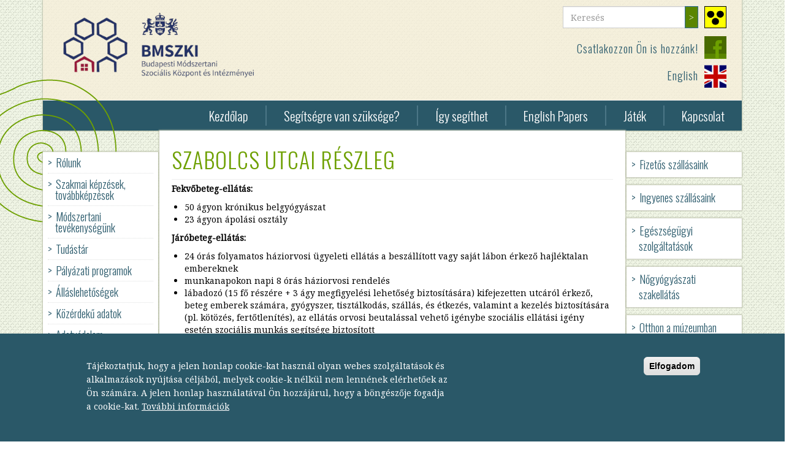

--- FILE ---
content_type: text/html; charset=UTF-8
request_url: https://bmszki.hu/hu/szabolcs-utcai-reszleg
body_size: 12463
content:
<!DOCTYPE html>
<html  lang="hu" dir="ltr" prefix="content: http://purl.org/rss/1.0/modules/content/  dc: http://purl.org/dc/terms/  foaf: http://xmlns.com/foaf/0.1/  og: http://ogp.me/ns#  rdfs: http://www.w3.org/2000/01/rdf-schema#  schema: http://schema.org/  sioc: http://rdfs.org/sioc/ns#  sioct: http://rdfs.org/sioc/types#  skos: http://www.w3.org/2004/02/skos/core#  xsd: http://www.w3.org/2001/XMLSchema# ">
  <head>
    <meta charset="utf-8" />
<script>(function(i,s,o,g,r,a,m){i["GoogleAnalyticsObject"]=r;i[r]=i[r]||function(){(i[r].q=i[r].q||[]).push(arguments)},i[r].l=1*new Date();a=s.createElement(o),m=s.getElementsByTagName(o)[0];a.async=1;a.src=g;m.parentNode.insertBefore(a,m)})(window,document,"script","https://www.google-analytics.com/analytics.js","ga");ga("create", "UA-44531967-1", {"cookieDomain":"auto"});ga("set", "anonymizeIp", true);ga("send", "pageview");</script>
<meta name="description" content="Fekvőbeteg-ellátás:

50 ágyon krónikus belgyógyászat
23 ágyon ápolási osztály

Járóbeteg-ellátás:" />
<meta name="Generator" content="Drupal 8 (https://www.drupal.org)" />
<meta name="MobileOptimized" content="width" />
<meta name="HandheldFriendly" content="true" />
<meta name="viewport" content="width=device-width, initial-scale=1.0" />
<style>div#sliding-popup, div#sliding-popup .eu-cookie-withdraw-banner, .eu-cookie-withdraw-tab {background: #2A5868} div#sliding-popup.eu-cookie-withdraw-wrapper { background: transparent; } #sliding-popup h1, #sliding-popup h2, #sliding-popup h3, #sliding-popup p, #sliding-popup label, #sliding-popup div, .eu-cookie-compliance-more-button, .eu-cookie-compliance-secondary-button, .eu-cookie-withdraw-tab { color: #ffffff;} .eu-cookie-withdraw-tab { border-color: #ffffff;}</style>
<link rel="alternate" hreflang="hu" href="https://bmszki.hu/hu/szabolcs-utcai-reszleg" />
<link rel="shortcut icon" href="/themes/bmszki_theme/favicon.ico" type="image/vnd.microsoft.icon" />
<link rel="canonical" href="https://bmszki.hu/hu/szabolcs-utcai-reszleg" />
<link rel="shortlink" href="https://bmszki.hu/hu/node/247" />
<link rel="revision" href="https://bmszki.hu/hu/szabolcs-utcai-reszleg" />

    <title>Szabolcs utcai részleg | Budapesti Módszertani Szociális Központ és Intézményei</title>
    <link rel="stylesheet" media="all" href="//maxcdn.bootstrapcdn.com/bootstrap/3.3.7/css/bootstrap.min.css" />
<link rel="stylesheet" media="all" href="/sites/default/files/css/css_BJb-ECQoM4IY_QmoRK6IjWPD9Z7QqMAZkqfZRjv5dy4.css" />
<link rel="stylesheet" media="all" href="https://cdn.jsdelivr.net/npm/bootstrap@3.4.1/dist/css/bootstrap.min.css" integrity="sha256-bZLfwXAP04zRMK2BjiO8iu9pf4FbLqX6zitd+tIvLhE=" crossorigin="anonymous" />
<link rel="stylesheet" media="all" href="https://cdn.jsdelivr.net/npm/@unicorn-fail/drupal-bootstrap-styles@0.0.2/dist/3.4.0/8.x-3.x/drupal-bootstrap.min.css" integrity="sha512-tGFFYdzcicBwsd5EPO92iUIytu9UkQR3tLMbORL9sfi/WswiHkA1O3ri9yHW+5dXk18Rd+pluMeDBrPKSwNCvw==" crossorigin="anonymous" />
<link rel="stylesheet" media="all" href="/sites/default/files/css/css_jhHEy8fLga7MxkOmLNlFOOxay6LKgfmzY7w7Vj1sOo0.css" />
<link rel="stylesheet" media="all" href="/sites/default/files/css/css_gTIH_ZJL6sGeokigTTyegQsqLd3iKVRuWZFpY1NCYIk.css" />

    
<!--[if lte IE 8]>
<script src="/core/assets/vendor/html5shiv/html5shiv.min.js?v=3.7.3"></script>
<![endif]-->

  </head>
  <body class="path-node page-node-type-page has-glyphicons">
    <a href="#main-content" class="visually-hidden focusable skip-link">
      Ugrás a tartalomra
    </a>
    
      <div class="dialog-off-canvas-main-canvas" data-off-canvas-main-canvas>
                   <header class="navbar navbar-default container" id="navbar" role="banner">
         
                        <div class="page-header clearfix" role="heading">

                                 <div class="page-header_left col-md-4 col-sm-6 col-xs-12">
                       <div class="region region-header-left">
          <a class="logo navbar-btn pull-left" href="/hu" title="Címlap" rel="home">
      <img src="/sites/default/files/bmszkilogo-removebg-preview_0.png" alt="Címlap" />
    </a>
      
  </div>

                  </div>
                              
                                 <div class="page-header_right col-md-8 col-sm-6 col-xs-12">
                       <div class="region region-header-right">
    <section id="block-contrasttoggle" class="block block-block-content block-block-content9a1fa481-8aff-4dd6-b30f-6c6a7edc1456 clearfix">
  
    

      <button type="button" class="contrast-toggle"><span class="high-contrast">Nagy kontrasztú nézet</span><span class="normal">Normál nézet</span></button>
  </section>
<div class="search-block-form block block-search block-search-form-block clearfix" data-drupal-selector="search-block-form" id="block-keresesurlap" role="search">
   <div class="content">
      
            
               <form action="/hu/search/node" method="get" id="search-block-form" accept-charset="UTF-8">
  <div class="form-item js-form-item form-type-search js-form-type-search form-item-keys js-form-item-keys form-no-label form-group">
      <label for="edit-keys" class="control-label sr-only">Keresés</label>
  
  
  <div class="input-group"><input title="A keresendő kifejezések megadása." data-drupal-selector="edit-keys" class="form-search form-control" placeholder="Keresés" type="search" id="edit-keys" name="keys" value="" size="15" maxlength="128" data-toggle="tooltip" /><span class="input-group-btn"><button type="submit" value="Keresés" class="button js-form-submit form-submit btn-primary btn-sm btn icon-only" name=""><span class="sr-only">Keresés</span><span class="icon glyphicon glyphicon-search" aria-hidden="true"></span></button></span></div>

  
  
  </div>
<div class="form-actions form-group js-form-wrapper form-wrapper" data-drupal-selector="edit-actions" id="edit-actions"></div>

</form>

         </div>
</div>
<section id="block-fejlecfacebook" class="block block-block-content block-block-content8757d4e2-a06e-446e-a60b-458d505f3663 clearfix">
  
    

      
            <div class="field field--name-body field--type-text-with-summary field--label-hidden field--item"><p class="text-align-right"><a href="https://www.facebook.com/pages/Budapesti-M%C3%B3dszertani-Szoci%C3%A1lis-K%C3%B6zpont-%C3%A9s-Int%C3%A9zm%C3%A9nyei-BMSZKI/250296421719288"><span>Csatlakozzon Ön is hozzánk!</span><img alt="Facebook ikon" data-entity-type="" data-entity-uuid="" src="/themes/bmszki_theme/images/facebook.png" class="align-right" /></a></p>
</div>
      
  </section>

<section class="language-switcher-language-url block block-language block-language-blocklanguage-content clearfix" id="block-nyelvvalasztocontent" role="navigation">
  
    

      <ul class="links"><li hreflang="hu" data-drupal-link-system-path="node/247" class="hu is-active"><a href="/hu/szabolcs-utcai-reszleg" class="language-link is-active" hreflang="hu" data-drupal-link-system-path="node/247">Magyar</a></li><li hreflang="en" data-drupal-link-system-path="node/247" class="en"><a href="/en/node/247" class="language-link" hreflang="en" data-drupal-link-system-path="node/247">English</a></li></ul>
  </section>


  </div>

                  </div>
               
            </div>
            
                        <div class="page-navbar clearfix">
               
                              <div class="page-navbar_open clearfix">
                    <div class="region region-navigation">
    <section id="block-fonavigacio" class="block block-superfish block-superfishmain clearfix">
  
    

      
<ul id="superfish-main" class="menu sf-menu sf-main sf-horizontal sf-style-none">
  
<li id="main-menu-link-contenta19d030d-6175-4718-8277-9c732a71c73f" class="sf-depth-1 sf-no-children"><a href="/hu/kezdolap" class="sf-depth-1">Kezdőlap</a></li><li id="main-menu-link-contentd64b82dd-3ed0-4c19-bc25-678bcfd88c7a" class="sf-depth-1 sf-no-children"><a href="/hu/segitsegre-van-szuksege" class="sf-depth-1">Segítségre van szüksége?</a></li><li id="main-menu-link-contentfd078c8c-638c-4ba9-9dc9-e3d1d4c9217e" class="sf-depth-1 menuparent"><a href="/hu/tamogatas" title="Támogatás" class="sf-depth-1 menuparent">Így segíthet</a><ul><li id="main-menu-link-content39b0efd6-1a1f-4d12-965d-4e74453a1806" class="sf-depth-2 sf-no-children"><a href="/hu/igy-segithet/penzbeli-tamogatas" title="Pénzadomány fogadása" class="sf-depth-2">Pénzadomány fogadása</a></li><li id="main-menu-link-contentf03f3da0-1bab-420a-a8af-1359f1929d11" class="sf-depth-2 sf-no-children"><a href="/hu/igy-segithet/targyi-adomanyok" title="Tárgyi adományok fogadása" class="sf-depth-2">Tárgyi adományok fogadása</a></li><li id="main-menu-link-content6b268f43-9c1d-41e2-80e0-a5ed909227a2" class="sf-depth-2 sf-no-children"><a href="/hu/noiprogram" class="sf-depth-2">Csajok Csajokkal - lezárult</a></li></ul></li><li id="main-menu-link-contenta93a102b-c754-435a-b28e-28f18726ee0d" class="sf-depth-1 menuparent"><a href="/hu/english-documents" class="sf-depth-1 menuparent">English Papers</a><ul><li id="main-menu-link-content0c3226cf-6655-4b3f-af31-8318a3915782" class="sf-depth-2 sf-no-children"><a href="/hu/english-papers/f3-homeless-survey" class="sf-depth-2">F3 Homeless Survey</a></li><li id="main-menu-link-content6e0e0a76-8969-47b1-b0ce-d6d98c127a1c" class="sf-depth-2 sf-no-children"><a href="/hu/english-papers/homelessness-hu" class="sf-depth-2">Homelessness HU</a></li></ul></li><li id="main-menu-link-content395f1b97-9794-4f82-8c0c-0e359f545df7" class="sf-depth-1 sf-no-children"><a href="https://www.bmszki.hu/hu/elso-lepes/jatek" class="sf-depth-1 sf-external">Játék</a></li><li id="main-menu-link-content89b20855-561e-4ee2-957d-8e7508fdf0ee" class="sf-depth-1 sf-no-children"><a href="/hu/kapcsolat" class="sf-depth-1">Kapcsolat</a></li>
</ul>

  </section>


  </div>

               </div>
                              
                              <div class="page-navbar_collapsible clearfix">
                  
                  <div class="menu-button clearfix">
                     <button type="button" class="navbar-toggle" data-toggle="collapse" data-target="#navbar-collapse">
                        <span class="sr-only">Navigáció átkapcsolása</span>
                        <span class="icon-bar"></span>
                        <span class="icon-bar"></span>
                        <span class="icon-bar"></span>
                     </button>
                  </div>
                  <div id="navbar-collapse" class="navbar-collapse collapse">
                       <div class="region region-navigation-collapsible">
    <nav role="navigation" aria-labelledby="block-hunmobilmenu-menu" id="block-hunmobilmenu">
            
  <h2 class="visually-hidden" id="block-hunmobilmenu-menu">HUN - Mobil menü</h2>
  

        
      <ul class="menu menu--hun-mobil-menu nav">
                      <li class="expanded dropdown first">
                                                                    <a href="/hu" class="dropdown-toggle" data-toggle="dropdown" data-drupal-link-system-path="&lt;front&gt;">Kezdőlap <span class="caret"></span></a>
                        <ul class="dropdown-menu">
                      <li class="first last">
                                        <a href="/hu/egeszsegugyi-szolgaltatasok" title="Egészségügyi szolgáltatások" data-drupal-link-system-path="node/248">Egészségügyi szolgáltatások</a>
              </li>
        </ul>
  
              </li>
                      <li>
                                        <a href="/hu/szallasok/ejjeli-menedekhelyek" data-drupal-link-system-path="node/23">Ingyenes szállásaink</a>
              </li>
                      <li>
                                        <a href="/hu/fizetos-szallasaink" data-drupal-link-system-path="node/49">Fizetős szállásaink</a>
              </li>
                      <li>
                                        <a href="/hu/egeszsegugyi-szolgaltatasok" data-drupal-link-system-path="node/248">Egészségügyi ellátás</a>
              </li>
                      <li>
                                        <a href="/hu/tamogatas" data-drupal-link-system-path="node/584">Így segíthet</a>
              </li>
                      <li>
                                        <a href="/hu/nogyogyaszat" data-drupal-link-system-path="node/665">Nőgyógyászat</a>
              </li>
                      <li>
                                        <a href="/hu/szakmai-kepzesek-tovabbkepzesek" data-drupal-link-system-path="node/38">Képzések</a>
              </li>
                      <li>
                                        <a href="/hu/allaslehetosegek" data-drupal-link-system-path="node/343">Álláslehetőségek</a>
              </li>
                      <li>
                                        <a href="/hu/palyazati-programok" data-drupal-link-system-path="node/171">Pályázati programok</a>
              </li>
                      <li>
                                        <a href="/hu/kiadvanyaink-1" data-drupal-link-system-path="node/573">Kiadványok</a>
              </li>
                      <li>
                                        <a href="/hu/tanulmanyok" data-drupal-link-system-path="node/320">Tanulmányok</a>
              </li>
                      <li>
                                        <a href="/hu/elso-lepes/jatek" data-drupal-link-system-path="node/281">Játék</a>
              </li>
                      <li>
                                        <a href="https://www.bmszki.hu/hu/sajtoszoba" title="Sajtószoba">Sajtószoba</a>
              </li>
                      <li>
                                        <a href="/hu/kozerdeku-adatok" data-drupal-link-system-path="node/342">Közérdekű adatok</a>
              </li>
                      <li>
                                        <a href="https://bmszki.hu/hu/rolunk/intezmenyi-beszamolok">Intézményi beszámolók</a>
              </li>
                      <li>
                                        <a href="/hu/adatvedelem" data-drupal-link-system-path="node/463">Adatvédelem</a>
              </li>
                      <li class="last">
                                        <a href="/hu/kapcsolat" data-drupal-link-system-path="node/16">Kapcsolat</a>
              </li>
        </ul>
  

  </nav>

  </div>

                  </div>
                  
               </div>
               
            </div>
                           
                  </header>
   
   <div role="main" class="main-container container js-quickedit-main-content">
      
      <span class="bg-image-1 bg-image "></span>
      
      <div class="row">

                                             <aside class="sidebar sidebar-left col-sm-2 hidden-xs" role="complementary">
                    <div class="region region-sidebar-first">
    <section id="block-baloldalinavigacio" class="block block-superfish block-superfishleft-menu clearfix">
  
    

      
<ul id="superfish-left-menu" class="menu sf-menu sf-left-menu sf-horizontal sf-style-none">
  
<li id="left-menu-menu-link-contentefd820e3-80d3-4c98-acff-bdc8ec9b55fe" class="sf-depth-1 menuparent"><a href="/hu/rolunk" class="sf-depth-1 menuparent">Rólunk</a><ul><li id="left-menu-menu-link-contente5c5b63a-a819-4814-bf40-265f98a8282f" class="sf-depth-2 sf-no-children"><a href="/hu/szallasok" class="sf-depth-2">Szállások</a></li><li id="left-menu-menu-link-content182b5f1f-22a0-4cdd-8a65-bb22ea3e8f1b" class="sf-depth-2 sf-no-children"><a href="/hu/about-us/nappali-melegedok-es-utcai-szocialis-munka" class="sf-depth-2">Nappali Melegedők és Utcai szociális munka</a></li><li id="left-menu-menu-link-content14085720-6b5f-4109-b6f1-6a1a980ee017" class="sf-depth-2 sf-no-children"><a href="/hu/rolunk/ugyfelszolgalati-iroda" class="sf-depth-2">Ügyfélszolgálati Iroda, Felvételi és Foglalkoztatási részleg</a></li><li id="left-menu-menu-link-content12fff2b6-f6f6-418d-9dd9-1604c9eb86e0" class="sf-depth-2 sf-no-children"><a href="/hu/egeszsegugyi-szolgaltatasok" class="sf-depth-2">Egészségügyi szolgáltatások</a></li><li id="left-menu-menu-link-content57fd500c-c4e1-46b1-b00d-5a2295219d8f" class="sf-depth-2 sf-no-children"><a href="/hu/rolunk/intezmenyi-beszamolok" class="sf-depth-2">Intézményi beszámolók</a></li><li id="left-menu-menu-link-contentf5abdfcc-6c6b-4d9c-ad4a-c2511eb619c3" class="sf-depth-2 sf-no-children"><a href="/hu/rolunk/kozalkalmazotti-tanacs" class="sf-depth-2">Közalkalmazotti Tanács</a></li></ul></li><li id="left-menu-menu-link-content41a36d9d-4a67-443c-9f37-57373efcc0f5" class="sf-depth-1 sf-no-children"><a href="/hu/szakmai-kepzesek-tovabbkepzesek" class="sf-depth-1">Szakmai képzések, továbbképzések</a></li><li id="left-menu-menu-link-content00956855-aa48-4288-a660-7979caefc306" class="sf-depth-1 sf-no-children"><a href="/hu/modszertani-tevekenysegunk" class="sf-depth-1">Módszertani tevékenységünk</a></li><li id="left-menu-menu-link-contentecbfb8e4-a4bb-4924-9bfe-7a033ce119c9" class="sf-depth-1 menuparent"><a href="/hu/tudastar" title="Szakirodalomgyűjtemény" class="sf-depth-1 menuparent">Tudástár</a><ul><li id="left-menu-menu-link-content9052bfc9-8afd-470c-b670-aee9e51b1472" class="sf-depth-2 sf-no-children"><a href="/hu/tudastar/befogado-bmszki-program" class="sf-depth-2">Befogadó BMSZKI Program</a></li><li id="left-menu-menu-link-content293303ec-29ac-48b8-9a83-3bad4cd14094" class="sf-depth-2 sf-no-children"><a href="/hu/tudastar/utak-es-korlatok-hajlektalanellatasban" title="Utak és korlátok a hajléktalanellátásban - konferencia" class="sf-depth-2">Utak és korlátok a hajléktalanellátásban</a></li><li id="left-menu-menu-link-content83918759-d118-4062-a141-264ca4a78fa4" class="sf-depth-2 sf-no-children"><a href="/hu/kiadvanyaink-1" title="Otthontalanul sorozat, kiadványok" class="sf-depth-2">Kiadványok</a></li><li id="left-menu-menu-link-contente777a1f5-40bb-446d-a8e4-9a3ab49bfc0e" class="sf-depth-2 sf-no-children"><a href="/hu/tanulmanyok" class="sf-depth-2">Tanulmányok</a></li><li id="left-menu-menu-link-contenta13b97dc-61b2-4e00-a2f3-7c1094d10ef0" class="sf-depth-2 sf-no-children"><a href="/hu/tudastar/elsokent-lakhatas-szakmai-nap-2016" class="sf-depth-2">Elsőként lakhatás szakmai nap 2016</a></li><li id="left-menu-menu-link-contentec25c536-c90e-4f68-a2a1-12601b22d554" class="sf-depth-2 sf-no-children"><a href="/hu/hasznos-linkek" class="sf-depth-2">Hasznos linkek</a></li></ul></li><li id="left-menu-menu-link-content30cf264e-c4cc-41c3-b594-10d3a7e7280d" class="sf-depth-1 menuparent"><a href="/hu/palyazati-programok" class="sf-depth-1 menuparent">Pályázati programok</a><ul><li id="left-menu-menu-link-contentf95c3d0a-106a-49bd-85d8-a25589538a9c" class="sf-depth-2 sf-no-children"><a href="/hu/palyazati-programok/tarsadalmi-bazisepites-jo-gyakorlatai-europaban" class="sf-depth-2">Társadalmi bázisépítés jó gyakorlatai Európában</a></li><li id="left-menu-menu-link-content6fef453d-cd09-4e6e-aad2-4cfa8d207796" class="sf-depth-2 sf-no-children"><a href="/hu/palyazati-programok/latni-es-lattatni-nemzetkozi-tapasztalatok-kozossegepites-ugyfel-bevonas-es" title="LÁTNI ÉS LÁTTATNI: KÖZÖSSÉGÉPÍTÉS, ÜGYFÉL BEVONÁS ÉS RÉSZVÉTEL" class="sf-depth-2">Látni és láttatni</a></li><li id="left-menu-menu-link-contentd76004f3-9d51-4677-b2d6-07feece5e518" class="sf-depth-2 sf-no-children"><a href="/hu/off-the-streets" title="Off the Streets" class="sf-depth-2">Off the Streets</a></li><li id="left-menu-menu-link-contentfb7b678c-649b-47db-b14a-09e79c7caa8f" class="sf-depth-2 sf-no-children"><a href="https://www.bmszki.hu/hu/erasmus3/projektrol" class="sf-depth-2 sf-external">Erasmus+ Idős hajléktalan emberek támogatásának fejlesztése</a></li><li id="left-menu-menu-link-contentaaaf83f5-f15d-40a8-9b28-f29c7babeb81" class="sf-depth-2 sf-no-children"><a href="/hu/erasmus/erasmus-projekt" class="sf-depth-2">Ways out of homelessness Erasmus+</a></li><li id="left-menu-menu-link-content0fd31478-f72c-4747-9ec6-6db42cee098b" class="sf-depth-2 sf-no-children"><a href="https://www.bmszki.hu/hu/erasmus2/projektrol" class="sf-depth-2 sf-external">Erasmus+ Hajléktalan élethelyzetben élő nők</a></li><li id="left-menu-menu-link-content61fca6ad-16d6-4c42-b78c-43e85a14ccdb" class="sf-depth-2 sf-no-children"><a href="https://www.bmszki.hu/hu/TrainHouse/projekt-celjai" class="sf-depth-2 sf-external">Erasmus+ TrainHouse projekt</a></li><li id="left-menu-menu-link-content9784e71e-7cc5-46f4-a161-07735dc7461d" class="sf-depth-2 sf-no-children"><a href="/hu/palyazati-programok/vandorok-erasmus-program" class="sf-depth-2">Vándorok - Erasmus+ program</a></li><li id="left-menu-menu-link-content34c12042-0a18-47e7-a871-68dc0a68c1ca" class="sf-depth-2 sf-no-children"><a href="https://www.bmszki.hu/hu/pie4shelters" title="PIE4shelters" class="sf-depth-2 sf-external">PIE4 Shelters Projekt</a></li><li id="left-menu-menu-link-contenta2bb94bf-68fd-445f-b5e0-8df91cc2a7b1" class="sf-depth-2 sf-no-children"><a href="/hu/palyazati-programok/utcarol-berlakasba-fovarosban" title="Utcáról bérlakásba a Fővárosban " class="sf-depth-2">Utcáról bérlakásba a Fővárosban – VEKOP program</a></li><li id="left-menu-menu-link-content2951c226-39dc-4b98-a79d-7dfbc5d45fd2" class="sf-depth-2 sf-no-children"><a href="/hu/elso-lepes/projekt-bemutatasa" class="sf-depth-2">TÁMOP 5.3.1. Első lépés</a></li><li id="left-menu-menu-link-content8796fe77-a408-430b-88e4-b11f8638578c" class="sf-depth-2 sf-no-children"><a href="/hu/utcarol-lakhatasba/projekt-bemutatasa" class="sf-depth-2">TÁMOP 5.3.3. Nyitás az utcára</a></li><li id="left-menu-menu-link-content89209114-3b6a-4cb8-9a8d-e7988f510b08" class="sf-depth-2 sf-no-children"><a href="/hu/palyazati-programok/tamop-eep" class="sf-depth-2">TÁMOP - EEP</a></li><li id="left-menu-menu-link-content01d52eae-11de-418a-9180-3b67cdc80b73" class="sf-depth-2 sf-no-children"><a href="/hu/mmia/mmia-program" class="sf-depth-2">MMIA Program</a></li><li id="left-menu-menu-link-content82c07b7b-abd8-42d0-bed3-8e4c4485acbd" class="sf-depth-2 sf-no-children"><a href="/hu/eu-projektek/equal-program" class="sf-depth-2">EQUAL</a></li><li id="left-menu-menu-link-content582c5ba6-e9f1-48a9-bc8a-7be6f08ed451" class="sf-depth-2 sf-no-children"><a href="/hu/eu-projektek/mphasis-projekt" class="sf-depth-2">Mphasis projekt</a></li><li id="left-menu-menu-link-content10bcffc1-ee12-40aa-b1f4-c73263eee979" class="sf-depth-2 sf-no-children"><a href="/hu/bunmegelozes-es-aldozatsegites-hajlektalan-ellatasban" title="Bűnmegelőzés és áldozatsegítés" class="sf-depth-2">Bűnmegelőzés és áldozatvédelem</a></li><li id="left-menu-menu-link-contentbeb1b823-b7f4-49ac-ba8a-f6e58eb04471" class="sf-depth-2 sf-no-children"><a href="/hu/noiprogram" class="sf-depth-2">Női program</a></li><li id="left-menu-menu-link-content907ae8f1-ed44-4710-92e3-cadeba35b7bf" class="sf-depth-2 sf-no-children"><a href="/hu/epitsuk-ujra-az-almokat-hogy-megkuzdhessunk-magannyal" class="sf-depth-2">Magányosság leküzdése</a></li></ul></li><li id="left-menu-menu-link-contenta3a91fc2-af54-4dcf-bcda-f566fd3dd0da" class="sf-depth-1 sf-no-children"><a href="/hu/allaslehetosegek" class="sf-depth-1">Álláslehetőségek</a></li><li id="left-menu-menu-link-content41b89558-a085-410e-b52b-0a15729f689b" class="sf-depth-1 menuparent"><a href="/hu/kozerdeku-adatok" class="sf-depth-1 menuparent">Közérdekű adatok</a><ul><li id="left-menu-menu-link-contentb2365a41-67f7-4d03-b103-d4b0aeaea107" class="sf-depth-2 sf-no-children"><a href="/hu/kozerdeku-adatok/hirdetmenyek" class="sf-depth-2">Hirdetmények</a></li><li id="left-menu-menu-link-contente8a97322-3129-4a72-a549-19055a87e5a8" class="sf-depth-2 sf-no-children"><a href="/hu/kozerdeku-adatok/szabalyzatok" class="sf-depth-2">Szabályzatok</a></li><li id="left-menu-menu-link-content7347c445-43db-4546-b72c-c3c694e78bee" class="sf-depth-2 sf-no-children"><a href="http://www.kozadattar.hu/" class="sf-depth-2 sf-external">Közadat kereső</a></li><li id="left-menu-menu-link-content52e5db33-9d8c-4c25-af0d-c355f59a0d0a" class="sf-depth-2 sf-no-children"><a href="/hu/kozerdeku-adatok/jogvedelmi-kepviselok" class="sf-depth-2">Ellátott jogi képviselők</a></li><li id="left-menu-menu-link-content6f41dc86-fb65-4e15-975b-68fc7e41c301" class="sf-depth-2 sf-no-children"><a href="/hu/kozerdeku-adatok/kozerdeku-bejelentes-panasz" title="Közérdekű bejelentés, panasz" class="sf-depth-2">Közérdekű bejelentés, panasz</a></li></ul></li><li id="left-menu-menu-link-content9aff2b43-f012-4d39-ad9f-3f3d44f5a593" class="sf-depth-1 sf-no-children"><a href="/hu/adatvedelem" class="sf-depth-1">Adatvédelem</a></li><li id="left-menu-menu-link-contentd249d7d2-ce5b-4810-bab2-fc9c334c46f7" class="sf-depth-1 sf-no-children"><a href="/hu/partnereink" class="sf-depth-1">Partnereink</a></li><li id="left-menu-menu-link-contente4087ab5-04d7-4eff-95f6-557255ec7b97" class="sf-depth-1 sf-no-children"><a href="/hu/galeria" class="sf-depth-1">Galéria</a></li><li id="left-menu-menu-link-contentbfd0695b-b7a9-43c6-b178-692941a0086b" class="sf-depth-1 menuparent"><a href="https://www.bmszki.hu/hu/archivum-0" class="sf-depth-1 sf-external menuparent">Archivum</a><ul><li id="left-menu-menu-link-content12513f0d-341d-4a1d-9f59-be8b5c22a7c2" class="sf-depth-2 menuparent"><a href="/hu/szocialis-munka-megujitasa" class="sf-depth-2 menuparent">Szociális munka megújítása</a><ul><li id="left-menu-menu-link-contentda332966-2e62-46af-b7f0-0534c4cecf31" class="sf-depth-3 sf-no-children"><a href="/hu/szocialis-munka-megujitasa/tekozlo-koldus-dosszie" class="sf-depth-3">Tékozló koldus dosszié</a></li></ul></li><li id="left-menu-menu-link-content27aeec6a-4e78-4a19-a32d-e53c0d86c903" class="sf-depth-2 menuparent"><a href="/hu/szocialis-munka-bmszki-ban" class="sf-depth-2 menuparent">Szociális munka a BMSZKI-ban</a><ul><li id="left-menu-menu-link-contentb09ca855-d251-4179-b9ac-0076705cafc9" class="sf-depth-3 sf-no-children"><a href="/hu/szocialis-munka-bmszki-ban/szocialis-munkank-menete" class="sf-depth-3">Szociális munkánk menete</a></li><li id="left-menu-menu-link-contentb65fc0c8-a3db-4332-b084-147d9c775f1b" class="sf-depth-3 sf-no-children"><a href="/hu/szocialis-munka-bmszki-ban/kivezeto-utak" class="sf-depth-3">Kivezető utak</a></li><li id="left-menu-menu-link-content5d4d8141-7e33-4553-b75c-537b8e30a88f" class="sf-depth-3 sf-no-children"><a href="/hu/szocialis-munka-bmszki-ban/nyitas-az-utcara-program" class="sf-depth-3">&quot;Nyitás az utcára&quot; program</a></li><li id="left-menu-menu-link-contente2ce3d07-88da-4326-b258-caff7140f254" class="sf-depth-3 sf-no-children"><a href="/hu/szocialis-munka-bmszki-ban/jo-gyakorlatok" class="sf-depth-3">Jó gyakorlatok</a></li><li id="left-menu-menu-link-content7308fd9a-dab3-45fb-a8c5-e71bf4ca413a" class="sf-depth-3 sf-no-children"><a href="/hu/szocialis-munka-bmszki-ban/ez-az" class="sf-depth-3">EZ + AZ</a></li></ul></li><li id="left-menu-menu-link-content4f28a0a8-9fda-462f-b8e9-227eb4319a1d" class="sf-depth-2 menuparent"><a href="/hu/k-m-regio" class="sf-depth-2 menuparent">K-M Régió</a><ul><li id="left-menu-menu-link-contentb5dcd55d-b725-49e3-ba5a-24dd60113cf4" class="sf-depth-3 sf-no-children"><a href="/hu/k-m-regio/regionalis-modszertan" class="sf-depth-3">Regionális Módszertan</a></li><li id="left-menu-menu-link-content50ee2c69-baff-4c54-9c46-3e393d78f9ce" class="sf-depth-3 sf-no-children"><a href="/hu/modszertani-munkacsoport" class="sf-depth-3">Módszertani Munkacsoport</a></li></ul></li><li id="left-menu-menu-link-content9ebb0d22-94c4-460a-804c-cb23cf315c45" class="sf-depth-2 menuparent"><a href="/hu/februar-harmadika-munkacsoport" class="sf-depth-2 menuparent">Február Harmadika Munkacsoport</a><ul><li id="left-menu-menu-link-content7f6b3f61-04a4-423b-a396-ad89b7139494" class="sf-depth-3 sf-no-children"><a href="/hu/februar-harmadika-munkacsoport/eves-adatfelvetelek" class="sf-depth-3">Éves adatfelvételek</a></li><li id="left-menu-menu-link-content35aed11c-6c5f-43ed-8780-fe24a70cba0b" class="sf-depth-3 sf-no-children"><a href="/hu/februar-harmadika-munkacsoport/hatterdokumentumok" class="sf-depth-3">Háttérdokumentumok</a></li></ul></li><li id="left-menu-menu-link-content00786a8f-0c46-4a72-9c64-9da77d69b717" class="sf-depth-2 sf-no-children"><a href="/hu/rolunk/10-eves-bmszki" class="sf-depth-2">10 éves a BMSZKI</a></li><li id="left-menu-menu-link-contenta4f11b15-85a3-4d1c-9048-07df6035b1d8" class="sf-depth-2 sf-no-children"><a href="/hu/tanulmanyok-orszagjelentesek/szolidaris-varos" class="sf-depth-2">Szolidáris Város</a></li><li id="left-menu-menu-link-content4a16956f-c9a9-4548-860a-51e507edf589" class="sf-depth-2 sf-no-children"><a href="/hu/szakmai-kepzesek-tovabbkepzesek/szakvizsga" class="sf-depth-2">Szakvizsga</a></li><li id="left-menu-menu-link-contentaef4a538-ef30-4de3-9259-fd218c876b44" class="sf-depth-2 sf-no-children"><a href="/hu/szakmai-kepzesek-tovabbkepzesek/szocialis-asszisztens-kepzes" class="sf-depth-2">Szociális asszisztens képzés</a></li></ul></li><li id="left-menu-menu-link-content64db461f-49cb-4b84-9806-1ff9923b0ec9" class="sf-depth-1 sf-no-children"><a href="/hu/sajtoszoba" class="sf-depth-1">Sajtószoba</a></li><li id="left-menu-menu-link-contentcc51d21e-f5b7-453e-b235-fad4ae46454c" class="sf-depth-1 sf-no-children"><a href="/hu/fizetos-szallasaink/szobaberlok-haza" class="sf-depth-1">Szobabérlők háza - pályázat</a></li>
</ul>

  </section>


  </div>

               </aside>
                     
                           <section class="col-sm-8 main-content">

                        
                                                         <div class="highlighted">  <div class="region region-highlighted">
    <div data-drupal-messages-fallback class="hidden"></div>

  </div>
</div>
                           
                        
                        
                        
                                       <a id="main-content"></a>
                 <div class="region region-content">
        <h1 class="page-header"><span>Szabolcs utcai részleg</span>
</h1>

  <article role="article" about="/hu/szabolcs-utcai-reszleg" class="page full clearfix">

  
    

  
  <div class="content">
    
            <div class="field field--name-body field--type-text-with-summary field--label-hidden field--item"><p><strong>Fekvőbeteg-ellátás:</strong></p>
<ul>
<li>50 ágyon krónikus belgyógyászat</li>
<li>23 ágyon ápolási osztály</li>
</ul>
<p><strong>Járóbeteg-ellátás:</strong></p>
<ul>
<li>24 órás folyamatos háziorvosi ügyeleti ellátás a beszállított vagy saját lábon érkező hajléktalan embereknek</li>
<li>munkanapokon napi 8 órás háziorvosi rendelés</li>
<li>lábadozó (15 fő részére + 3 ágy megfigyelési lehetőség biztosítására) kifejezetten utcáról érkező, beteg emberek számára, gyógyszer, tisztálkodás, szállás, és étkezés, valamint a kezelés biztosítására (pl. kötözés, fertőtlenítés), az ellátás orvosi beutalással vehető igénybe szociális ellátási igény esetén szociális munkás segítsége biztosított</li>
</ul>
<p><strong>Háziorvosi rendelés:</strong></p>
<ul>
<li>Hétfő: 7:00 - 12:00; 14:00 - 18:00</li>
<li>Kedd: 7:00 - 17:00</li>
<li>Szerda: 7:00 - 16:00</li>
<li>Csütörtök: 7:00 - 16:00              </li>
<li>Péntek: 7.00 – 14:00</li>
</ul>
<p><strong>Vezető:</strong> Dr. Csortos Franciska</p>
<p><strong>Cím:</strong> 1134 Budapest, Szabolcs utca 33-35. (Bejárat a Vágány utca felől)        </p>
<p><strong>Telefon:</strong></p>
<ul>
<li>06-1-236-3500 - porta</li>
</ul>
<p><span><span><span><strong><span><span><span>Az intézményben az Ön területileg illetékes betegjogi képviselője: </span></span></span></strong><span><span>Szécsiné Fazekas Márta</span></span></span></span></span></p>
<p><span><span><span><span><span><span>Telefonszáma</span>:<strong> </strong>06-20-489-9506</span></span></span></span></span></p>
<p><span><span><span><span><span>melyen elérhető: hétfőtől-csütörtökig 08:00 – 16:30 óra között, pénteken 08:00 – 14:00 óra között</span></span></span></span></span></p>
<p><span><span><span><span><span><span><span>E-mail címe</span>: <a href="mailto:marta.szecsine@ijsz.bm.gov.hu">marta.szecsine@ijsz.bm.gov.hu</a> </span></span></span></span></span></span></p>
<p><span><span><span><span>Fogadóóra helye, ideje</span>:<strong> </strong>telefonos egyeztetést követően</span></span></span></p>
</div>
      <div class="views-element-container form-group"></div>
<div class="views-element-container form-group"></div>

  </div>

</article>


  </div>

                     </section>

                                             <aside class="sidebar sidebar-right col-sm-2 hidden-xs" role="complementary">
                    <div class="region region-sidebar-second">
    <nav role="navigation" aria-labelledby="block-jobboldalinavigacio-menu" id="block-jobboldalinavigacio">
            
  <h2 class="visually-hidden" id="block-jobboldalinavigacio-menu">HUN - BMSZKI - Jobb oldali navigáció</h2>
  

        
      <ul class="menu menu--jobb-oldali-navigacio nav">
                      <li class="first">
                                        <a href="/hu/fizetos-szallasaink" data-drupal-link-system-path="node/49">Fizetős szállásaink</a>
              </li>
                      <li>
                                        <a href="/hu/szallasok/ejjeli-menedekhelyek" data-drupal-link-system-path="node/23">Ingyenes szállásaink</a>
              </li>
                      <li>
                                        <a href="/hu/egeszsegugyi-szolgaltatasok" title="Egészségügyi szolgáltatások" data-drupal-link-system-path="node/248">Egészségügyi szolgáltatások</a>
              </li>
                      <li>
                                        <a href="/hu/nogyogyaszat" data-drupal-link-system-path="node/665">Nőgyógyászati szakellátás</a>
              </li>
                      <li>
                                        <a href="/hu/otthon-muzeumban" data-drupal-link-system-path="node/711">Otthon a múzeumban</a>
              </li>
                      <li class="last">
                                        <a href="/hu/erasmus6/about-projekt" data-drupal-link-system-path="node/686">Erasmus+ Beszélő képek</a>
              </li>
        </ul>
  

  </nav>

  </div>

               </aside>
                           </div>
      
      <span class="bg-image-2 bg-image "></span>
      
   </div>

         <footer class="footer" role="contentinfo">
         
         <div class="container">
         
            <div class="footer_left col-md-6 col-sm-12">
                 <div class="region region-footer-left">
    <section id="block-lableccegadatok" class="block block-block-content block-block-content832e6281-9512-4665-bcb6-14b100b04ade clearfix">
  
    

      
            <div class="field field--name-body field--type-text-with-summary field--label-hidden field--item"><p><strong>Budapesti Módszertani Szociális Központ</strong><br />
1134 Budapest,<br />
Dózsa György út 152.<br />
telefon: 06 1 238 9500<br />
fax: 06 1 238 9502</p>
</div>
      
  </section>


  </div>

            </div>

            <div class="footer_right col-md-6 col-sm-12">
                 <div class="region region-footer-right">
    <section id="block-lableccopyright" class="block block-block-content block-block-content56f90f08-c4c4-46d5-bb2d-da28bc10e016 clearfix">
  
    

      
            <div class="field field--name-body field--type-text-with-summary field--label-hidden field--item"><p class="text-align-right">Copyright © 2004-2022 BMSZKI. All rights reserved</p>
</div>
      
  </section>


  </div>

            </div>
         
         </div>
         
      </footer>
   
  </div>

    
    <script type="application/json" data-drupal-selector="drupal-settings-json">{"path":{"baseUrl":"\/","scriptPath":null,"pathPrefix":"hu\/","currentPath":"node\/247","currentPathIsAdmin":false,"isFront":false,"currentLanguage":"hu"},"pluralDelimiter":"\u0003","suppressDeprecationErrors":true,"google_analytics":{"trackOutbound":true,"trackMailto":true,"trackDownload":true,"trackDownloadExtensions":"7z|aac|arc|arj|asf|asx|avi|bin|csv|doc(x|m)?|dot(x|m)?|exe|flv|gif|gz|gzip|hqx|jar|jpe?g|js|mp(2|3|4|e?g)|mov(ie)?|msi|msp|pdf|phps|png|ppt(x|m)?|pot(x|m)?|pps(x|m)?|ppam|sld(x|m)?|thmx|qtm?|ra(m|r)?|sea|sit|tar|tgz|torrent|txt|wav|wma|wmv|wpd|xls(x|m|b)?|xlt(x|m)|xlam|xml|z|zip","trackColorbox":true},"eu_cookie_compliance":{"cookie_policy_version":"1.0.0","popup_enabled":true,"popup_agreed_enabled":false,"popup_hide_agreed":false,"popup_clicking_confirmation":false,"popup_scrolling_confirmation":false,"popup_html_info":"\u003Cdiv aria-labelledby=\u0022popup-text\u0022  class=\u0022eu-cookie-compliance-banner eu-cookie-compliance-banner-info eu-cookie-compliance-banner--default\u0022\u003E\n  \u003Cdiv class=\u0022popup-content info eu-cookie-compliance-content\u0022\u003E\n        \u003Cdiv id=\u0022popup-text\u0022 class=\u0022eu-cookie-compliance-message\u0022 role=\u0022document\u0022\u003E\n      \u003Cp\u003ET\u00e1j\u00e9koztatjuk, hogy a jelen honlap cookie-kat haszn\u00e1l olyan webes szolg\u00e1ltat\u00e1sok \u00e9s alkalmaz\u00e1sok ny\u00fajt\u00e1sa c\u00e9lj\u00e1b\u00f3l, melyek cookie-k n\u00e9lk\u00fcl nem lenn\u00e9nek el\u00e9rhet\u0151ek az \u00d6n sz\u00e1m\u00e1ra. A jelen honlap haszn\u00e1lat\u00e1val \u00d6n hozz\u00e1j\u00e1rul, hogy a b\u00f6ng\u00e9sz\u0151je fogadja a cookie-kat.\u003C\/p\u003E\n\n              \u003Cbutton type=\u0022button\u0022 class=\u0022find-more-button eu-cookie-compliance-more-button\u0022\u003ETov\u00e1bbi inform\u00e1ci\u00f3k\u003C\/button\u003E\n          \u003C\/div\u003E\n\n    \n    \u003Cdiv id=\u0022popup-buttons\u0022 class=\u0022eu-cookie-compliance-buttons\u0022\u003E\n            \u003Cbutton type=\u0022button\u0022 class=\u0022agree-button eu-cookie-compliance-default-button\u0022\u003EElfogadom\u003C\/button\u003E\n          \u003C\/div\u003E\n  \u003C\/div\u003E\n\u003C\/div\u003E","use_mobile_message":false,"mobile_popup_html_info":"\u003Cdiv aria-labelledby=\u0022popup-text\u0022  class=\u0022eu-cookie-compliance-banner eu-cookie-compliance-banner-info eu-cookie-compliance-banner--default\u0022\u003E\n  \u003Cdiv class=\u0022popup-content info eu-cookie-compliance-content\u0022\u003E\n        \u003Cdiv id=\u0022popup-text\u0022 class=\u0022eu-cookie-compliance-message\u0022 role=\u0022document\u0022\u003E\n      \n              \u003Cbutton type=\u0022button\u0022 class=\u0022find-more-button eu-cookie-compliance-more-button\u0022\u003ETov\u00e1bbi inform\u00e1ci\u00f3k\u003C\/button\u003E\n          \u003C\/div\u003E\n\n    \n    \u003Cdiv id=\u0022popup-buttons\u0022 class=\u0022eu-cookie-compliance-buttons\u0022\u003E\n            \u003Cbutton type=\u0022button\u0022 class=\u0022agree-button eu-cookie-compliance-default-button\u0022\u003EElfogadom\u003C\/button\u003E\n          \u003C\/div\u003E\n  \u003C\/div\u003E\n\u003C\/div\u003E","mobile_breakpoint":768,"popup_html_agreed":false,"popup_use_bare_css":false,"popup_height":"auto","popup_width":"100%","popup_delay":1000,"popup_link":"http:\/\/www.bmszki.hu\/hu\/sutik","popup_link_new_window":true,"popup_position":false,"fixed_top_position":false,"popup_language":"hu","store_consent":false,"better_support_for_screen_readers":false,"cookie_name":"","reload_page":false,"domain":"","domain_all_sites":false,"popup_eu_only":false,"popup_eu_only_js":false,"cookie_lifetime":100,"cookie_session":0,"set_cookie_session_zero_on_disagree":0,"disagree_do_not_show_popup":false,"method":"default","automatic_cookies_removal":true,"allowed_cookies":"","withdraw_markup":"\u003Cbutton type=\u0022button\u0022 class=\u0022eu-cookie-withdraw-tab\u0022\u003EPrivacy settings\u003C\/button\u003E\n\u003Cdiv aria-labelledby=\u0022popup-text\u0022 class=\u0022eu-cookie-withdraw-banner\u0022\u003E\n  \u003Cdiv class=\u0022popup-content info eu-cookie-compliance-content\u0022\u003E\n    \u003Cdiv id=\u0022popup-text\u0022 class=\u0022eu-cookie-compliance-message\u0022 role=\u0022document\u0022\u003E\n      \u003Ch2\u003EWe use cookies on this site to enhance your user experience\u003C\/h2\u003E\n\u003Cp\u003EYou have given your consent for us to set cookies.\u003C\/p\u003E\n\n    \u003C\/div\u003E\n    \u003Cdiv id=\u0022popup-buttons\u0022 class=\u0022eu-cookie-compliance-buttons\u0022\u003E\n      \u003Cbutton type=\u0022button\u0022 class=\u0022eu-cookie-withdraw-button \u0022\u003EWithdraw consent\u003C\/button\u003E\n    \u003C\/div\u003E\n  \u003C\/div\u003E\n\u003C\/div\u003E","withdraw_enabled":false,"reload_options":0,"reload_routes_list":"","withdraw_button_on_info_popup":false,"cookie_categories":[],"cookie_categories_details":[],"enable_save_preferences_button":true,"cookie_value_disagreed":"0","cookie_value_agreed_show_thank_you":"1","cookie_value_agreed":"2","containing_element":"body","settings_tab_enabled":false,"olivero_primary_button_classes":"","olivero_secondary_button_classes":"","close_button_action":"close_banner","open_by_default":true,"modules_allow_popup":true,"hide_the_banner":false,"geoip_match":true},"bootstrap":{"forms_has_error_value_toggle":1,"tooltip_enabled":1,"tooltip_animation":1,"tooltip_container":"body","tooltip_delay":"0","tooltip_html":0,"tooltip_placement":"auto left","tooltip_selector":"","tooltip_trigger":"hover","modal_animation":1,"modal_backdrop":"true","modal_focus_input":1,"modal_keyboard":1,"modal_select_text":1,"modal_show":1,"modal_size":"","popover_enabled":1,"popover_animation":1,"popover_auto_close":1,"popover_container":"body","popover_content":"","popover_delay":"0","popover_html":0,"popover_placement":"right","popover_selector":"","popover_title":"","popover_trigger":"click"},"superfish":{"superfish-left-menu":{"id":"superfish-left-menu","sf":{"animation":{"opacity":"show","width":"show"},"speed":"fast","autoArrows":false,"dropShadows":false},"plugins":{"touchscreen":{"mode":"window_width"},"smallscreen":{"mode":"window_width","expandText":"Kiterjeszt","collapseText":"\u00d6sszecsuk","title":"HUN - BMSZKI - Bal oldali navig\u00e1ci\u00f3"},"supposition":true,"supersubs":true}},"superfish-main":{"id":"superfish-main","sf":{"animation":{"opacity":"show","height":"show"},"speed":"fast","autoArrows":false,"dropShadows":false},"plugins":{"touchscreen":{"mode":"window_width"},"smallscreen":{"mode":"window_width","expandText":"Kiterjeszt","collapseText":"\u00d6sszecsuk","title":"HUN - BMSZKI - F\u0151 navig\u00e1ci\u00f3"},"supposition":true,"supersubs":true}}},"ajaxTrustedUrl":{"\/hu\/search\/node":true},"user":{"uid":0,"permissionsHash":"f11fcfbb83830bce4a95a069cf88a719cd198c1b458386adb17269994843fbbd"}}</script>
<script src="/core/assets/vendor/jquery/jquery.min.js?v=3.5.1"></script>
<script src="/core/assets/vendor/underscore/underscore-min.js?v=1.13.1"></script>
<script src="/core/assets/vendor/jquery-once/jquery.once.min.js?v=2.2.3"></script>
<script src="/core/misc/drupalSettingsLoader.js?v=8.9.19"></script>
<script src="/sites/default/files/languages/hu_8k1UU-5v2IyWbF4qxuR7NrhzZqz-Nf9IvLwZlKV30cU.js?t5i98o"></script>
<script src="/core/misc/drupal.js?v=8.9.19"></script>
<script src="/core/misc/drupal.init.js?v=8.9.19"></script>
<script src="//maxcdn.bootstrapcdn.com/bootstrap/3.3.7/js/bootstrap.min.js"></script>
<script src="/modules/contrib/google_analytics/js/google_analytics.js?v=8.9.19"></script>
<script src="https://cdn.jsdelivr.net/npm/bootstrap@3.4.1/dist/js/bootstrap.js" integrity="sha256-29KjXnLtx9a95INIGpEvHDiqV/qydH2bBx0xcznuA6I=" crossorigin="anonymous"></script>
<script src="/themes/contrib/bootstrap/js/drupal.bootstrap.js?t5i98o"></script>
<script src="/themes/contrib/bootstrap/js/attributes.js?t5i98o"></script>
<script src="/themes/contrib/bootstrap/js/theme.js?t5i98o"></script>
<script src="/themes/bmszki_theme/js/script.js?t5i98o"></script>
<script src="/modules/webform/js/webform.behaviors.js?v=8.9.19"></script>
<script src="/core/misc/states.js?v=8.9.19"></script>
<script src="/themes/contrib/bootstrap/js/misc/states.js?t5i98o"></script>
<script src="/modules/webform/js/webform.states.js?v=8.9.19"></script>
<script src="/modules/webform/modules/webform_bootstrap/js/webform_bootstrap.states.js?v=8.9.19"></script>
<script src="/core/assets/vendor/js-cookie/js.cookie.min.js?v=3.0.0-rc0"></script>
<script src="/modules/contrib/eu_cookie_compliance/js/eu_cookie_compliance.min.js?v=8.9.19" defer></script>
<script src="/themes/contrib/bootstrap/js/popover.js?t5i98o"></script>
<script src="/themes/contrib/bootstrap/js/tooltip.js?t5i98o"></script>
<script src="/libraries/superfish/superfish.js?t5i98o"></script>
<script src="/libraries/superfish/jquery.hoverIntent.minified.js?t5i98o"></script>
<script src="/libraries/superfish/sftouchscreen.js?t5i98o"></script>
<script src="/libraries/superfish/sfsmallscreen.js?t5i98o"></script>
<script src="/libraries/superfish/supposition.js?t5i98o"></script>
<script src="/libraries/superfish/supersubs.js?t5i98o"></script>
<script src="/modules/contrib/superfish/js/superfish.js?v=2.0"></script>

  </body>
</html>


--- FILE ---
content_type: text/css
request_url: https://bmszki.hu/sites/default/files/css/css_jhHEy8fLga7MxkOmLNlFOOxay6LKgfmzY7w7Vj1sOo0.css
body_size: 2453
content:
@import url(https://fonts.googleapis.com/css?family=Oswald:300&subset=latin,latin-ext);@import url(https://fonts.googleapis.com/css?family=Noto+Serif&subset=latin,latin-ext);@font-face{font-family:Oswald-ic;src:url(/themes/bmszki_theme/fonts/oswald/ttf/oswald-light.ttf),url(/themes/bmszki_theme/fonts/oswald/eot/oswald-light.eot);font-style:normal;font-weight:normal;}@font-face{font-family:Oswald-ic;src:url(/themes/bmszki_theme/fonts/oswald/ttf/oswald-regular.ttf),url(/themes/bmszki_theme/fonts/oswald/eot/oswald-regular.eot);font-style:normal;font-weight:bold;}
body{font-family:'Noto Serif',serif;}h1,h2,h3,h4,h5,h6,.htfont,#block-fejlecfacebook p,#block-fejlecfacebook a,.block-language .links a,.menu li > a{font-family:'Oswald','Oswald-ic',sans-serif;}h1,h2,h3,.htfont{text-transform:uppercase;letter-spacing:1px;line-height:1.5;}h4,h5,h6{font-weight:bold;letter-spacing:1px;line-height:1.5;}.page-header h2,.page-header h3{margin-top:0;}.main-content .region-content h1,.main-content .region-content h2,.main-content .region-content h3,.main-content .region-content h4,.main-content .region-content h5,.main-content .region-content h6{margin-top:0;padding-bottom:5px;margin-bottom:5px;}a{text-decoration:none;}a:hover,a:focus{text-decoration:none;}
.navbar .page-navbar .menu li a,.navbar .page-navbar .menu li.active a,.navbar .page-navbar .menu li:hover a,.navbar .page-navbar .menu li:focus a,.navbar .page-navbar .menu .menuparent ul a,.sidebar .menu li.active a,.sidebar .menu li.active-trail a,.sidebar .menu li a.is-active,.sidebar .menu li:hover a,.sidebar .menu li:focus a,.sidebar .menu .menuparent ul a{color:#FFF;}body{color:#000;}.navbar .page-navbar .menu li li:hover a,.navbar .page-navbar .menu li li:focus a,.navbar .page-navbar .menu li li.active a,.navbar .page-navbar .menu li li.active-trail a,.navbar .page-navbar .menu li li a.is-active,.sidebar .menu li li:hover a,.sidebar .menu li li:focus a,.sidebar .menu li li.active a,.sidebar .menu li li.active-trail a,.sidebar .menu li li a.is-active{background-color:#9BC740;}h1,h2{color:#6EA000;}.navbar .page-navbar .menu li:hover a,.navbar .page-navbar .menu li:focus a,.navbar .page-navbar .menu li.active a,.navbar .page-navbar .menu li.active-trail a,.navbar .page-navbar .menu li a.is-active,.navbar .page-navbar .menu .menuparent ul,.sidebar .menu li:hover a,.sidebar .menu li:focus a,.sidebar .menu li.active a,.sidebar .menu li.active-trail a,.sidebar .menu li a.is-active,.sidebar .menu .menuparent ul{background-color:#6EA000;}a,h3,h4,h5,h6,.sidebar .menu li a{color:#2E5D6E;}.navbar .page-navbar{background-color:#2A5868;}.footer{color:#F5F0DC;}
body{background-image:url(/themes/bmszki_theme/images/green/background/body-bg.png);background-repeat:repeat;}.navbar .page-header{background-image:url(/themes/bmszki_theme/images/green/background/header-bg.png);background-repeat:repeat;}.main-container .main-content{background-color:#fff;background-image:url(/themes/bmszki_theme/images/green/sample-green.png);background-repeat:repeat-x;background-position-y:bottom;}.bg-image-1{background-image:url(/themes/bmszki_theme/images/green/snail-green.png);}.bg-image-2{background-image:url(/themes/bmszki_theme/images/green/bird-green.png);}.footer{background-image:url(/themes/bmszki_theme/images/blue/background/footer-bg.png);background-repeat:repeat;}
body{margin-top:0;}.bg-image{position:absolute;background-repeat:no-repeat;}.bg-image-1{display:none;visibility:hidden;width:230px;height:235px;margin:-84px 0 0 -110px;}.bg-image-2{display:none;visibility:hidden;width:300px;height:305px;margin:-320px 0 0 770px;}.navbar{box-shadow:0 0 2px 1px #b9bea8;border:0;border-radius:0;padding:0;margin-bottom:0;}.navbar .page-header{padding:10px;margin-bottom:0;}.navbar .page-navbar .page-navbar_open{display:none;visibility:hidden;}.navbar .page-navbar .page-navbar_collapsible{display:block;visibility:visible;}.slideshow .region-slideshow{border:2px solid #D1E3A9;padding:5px;margin:12px 0 12px 0;}.main-container .row{padding:0;margin:0;}.main-container .main-content{min-height:700px;box-shadow:0 0 2px 1px #b9bea8;padding:20px 20px 60px 20px;}.main-container .region-content .field,.main-container .region-content .field .paragraph{margin-bottom:20px;}.main-container .region-content .field .paragraph .field{margin-bottom:0;}.main-container .sidebar{padding:35px 0 10px 0;}.main-container .sidebar-left{padding-right:2px;}.main-container .sidebar-right{padding-left:2px;}.footer{margin-top:0;}@media (max-width:767px){.navbar .logo{display:block;padding-left:0;}.navbar .logo img{max-height:55px;}.search-block-form{float:left;display:inline-block;}.search-block-form form input.form-search{width:160px !important;}#block-fejlecfacebook{float:left;display:inline-block;}#block-fejlecfacebook .field--name-body span{font-size:0;display:none;visibility:hidden;}#block-fejlecfacebook .field--name-body img{height:36px;}.language-switcher-language-url{float:left;display:inline-block;}.language-switcher-language-url .links li{line-height:0;margin-left:10px;}.language-switcher-language-url .links li a{width:0;min-height:26px;font-size:0;background-size:contain;padding-right:26px;}.language-switcher-language-url .links li.en a{background-image:url(/themes/bmszki_theme/flags/en_kicsi.jpg);}.language-switcher-language-url .links li.hu a{background-image:url(/themes/bmszki_theme/flags/hu_kicsi.jpg);}.navbar .navbar-collapse{padding-right:0;padding-left:0;}.main-container{padding:0;}}@media (min-width:767px){.navbar .page-navbar .page-navbar_open{display:block;visibility:visible;}.navbar .page-navbar .page-navbar_collapsible{display:none;visibility:hidden;}}@media (min-width:992px){.bg-image-1{display:block;visibility:visible;}.bg-image-2{display:block;visibility:visible;}.navbar .page-navbar .page-navbar_open{float:right;}}@media (min-width:1200px){.bg-image-2{margin-left:935px;}}
.navbar .page-navbar .menu li{border-right:2px solid #4B7686;margin:8px 0;}.navbar .page-navbar .menu li:nth-last-child(1){border-right:0;}.navbar .page-navbar .menu li a{font-size:14px;font-weight:100;padding:14px 14px;margin:0;}.navbar .page-navbar .menu .menuparent ul{top:42px;padding:8px 10px;}.navbar .page-navbar .menu li li{border-right:0;margin:0 !important;}.navbar .page-navbar .menu li li a{border-bottom:2px solid #9BC740;padding:8px 6px;margin:1px 0 0 0;}.sidebar .menu{width:100% !important;float:none;padding:0;margin:0;}.sidebar .menu li{width:auto !important;display:block;float:none;margin:0 8px !important;}.sidebar .menu > li{border-bottom:1px dotted #dfe1e0;}.sidebar .menu > li:last-child{border:0;}.sidebar .menu li a{font-size:16px;display:block;padding:8px 8px 8px 20px;margin:0 -8px;}.sidebar .menu > li > a:before{content:">";padding-right:6px;margin-left:-12px;}.sidebar .menu .menuparent ul{top:0 !important;left:180px !important;padding:8px 10px;}.sidebar .menu li li{margin:0 !important;}.sidebar .menu li li a{border-bottom:2px solid #9BC740;padding:8px 6px;margin:1px 0 0 0;}.sidebar-right .menu li{background-color:#fff;padding:0 8px;margin:0 0 12px 0 !important;}@media (max-width:767px){.navbar .page-navbar .menu li{border-right:0;border-bottom:2px solid #4B7686;margin:0;}.navbar .page-navbar .menu li a{font-size:16px;padding:8px 8px 8px 14px;margin:0;}}@media (min-width:767px){.navbar .page-navbar .menu{width:100%;display:table;}.navbar .page-navbar .menu > li{float:none;display:table-cell;}.navbar .page-navbar .menu li a{font-size:16px;padding:14px 14px;}.navbar .page-navbar .menu > li > a{text-align:center;}.sidebar .menu .menuparent ul{left:110px !important;}}@media (min-width:992px){.navbar .page-navbar .menu{width:inherit;display:block;}.navbar .page-navbar .menu li{border-right:2px solid #4B7686;margin:8px 0;}.navbar .page-navbar .menu > li{float:left;display:inline-block;}.navbar .page-navbar .menu li a{font-size:18px;text-align:left;padding:14px 22px;margin:-8px 0;}.navbar .page-navbar .menu .menuparent ul{top:38px;}.sidebar .menu li a{font-size:18px;}.sidebar .menu .menuparent ul{left:147px !important;}}@media (min-width:1200px){.navbar .page-navbar .menu li a{font-size:21px;padding:14px 28px;}.navbar .page-navbar .menu .menuparent ul{top:41px;}.sidebar .menu .menuparent ul{left:180px !important;}}
table{width:100%;max-width:100%;}td{padding:4px;}img{max-width:100%;}img.align-left{padding:0 10px 10px 0;}img.align-left:before{clear:both;}img.align-right{padding:0 0 10px 10px;}img.align-right:before{clear:both;}.file{font-size:85%;}.file>span,.file>span .glyphicon{color:#000;}.breadcrumb{border-radius:0;}.views-element-container{margin-bottom:0;}.js-form-type-linkit .input-group-addon{display:none;visibility:hidden;}.ui-autocomplete{z-index:1100 !important;}.region-header-right #block-contrasttoggle{float:right;margin-bottom:10px;margin-left:10px;z-index:2;}.region-header-right #block-contrasttoggle + #block-nyelvvalasztocontent,.region-header-right #block-contrasttoggle + #block-fejlecfacebook{clear:both;}.region-header-right #block-contrasttoggle + .block-search{margin-bottom:0;}button.contrast-toggle{position:relative;display:inline-block;width:36px;height:36px;color:#000;border:1px solid #000;box-shadow:none;background:#ff0 url(/themes/bmszki_theme/images/va-icon.png) no-repeat center center;background-size:100% auto;}button.contrast-toggle span{position:absolute;width:1px;height:1px;overflow:hidden;}button.contrast-toggle span.normal{display:none;}@media screen and (max-width:767px){.region-header-right #block-contrasttoggle{position:absolute;left:0;top:100%;margin:18px 0 0 15px;}}
.block-search{margin-bottom:10px;}.block-search .content{float:right;}.block-search .title{color:#2E5D6E;font-size:16px;font-weight:bold;float:left;display:inline-block;letter-spacing:1px;padding-top:3px;padding-right:12px;margin:0;}.block-search form{display:inline-block;}.block-search form .form-item{margin:0;}.block-search form input.form-search,.block-search form .input-group-btn,.block-search form button.button{display:inline-block;}.block-search form .form-item .input-group{display:block;}.block-search form input.form-search{width:200px;height:36px;display:inline-block;border-radius:0;}.block-search form button.button{font-size:14px;font-weight:bold;border-radius:0;background-color:#5A8500;padding:0 6px 3px 6px;height:36px;}.block-search form button.button .icon:before{content:'>';}@media screen and (max-width:767px){.block-search form input.form-search,.block-search form button.button{height:26px;}}
.block-language{margin-bottom:10px;}.block-language .links{padding:0;margin:0;}.block-language .links li{text-align:right;display:block;visibility:visible;}.block-language .links li.is-active{display:none;visibility:hidden;}.block-language .links a{font-size:18px;letter-spacing:1px;min-height:37px;display:inline-block;background-position:right center;background-repeat:no-repeat;padding:5px 46px 5px 0;}.block-language .links li.hu a{background-image:url('/themes/bmszki_theme/flags/hu.jpg');}.block-language .links li.en a{background-image:url('/themes/bmszki_theme/flags/en.jpg');}
#block-fejlecfacebook{padding-top:8px;}#block-fejlecfacebook p,#block-fejlecfacebook a{font-size:18px;letter-spacing:1px;}#block-fejlecfacebook a{display:inline-block;}#block-fejlecfacebook img{margin-top:-8px;}
.slideshow .region-slideshow .image{padding:0;}.slideshow .region-slideshow .body{padding:15px;}
.sidebar .block{box-shadow:0 0 2px 1px #b9bea8;background-color:#fff;}.sidebar .block img{width:100%;}.sidebar-right .block{margin-bottom:14px;padding:10px;}.sidebar-right .menu li a{box-shadow:0 0 2px 1px #b9bea8;}
body.high-contrast-view,body.high-contrast-view *{color:#ff0 !important;border-color:#ff0 !important;background-color:#000 !important;box-shadow:none !important;}body.high-contrast-view,body.high-contrast-view div,body.high-contrast-view section,body.high-contrast-view span,body.high-contrast-view header,body.high-contrast-view main,body.high-contrast-view footer{background-image:none !important;}body.high-contrast-view .bg-image{display:none !important;}body.high-contrast-view a{text-decoration:underline !important;}body.high-contrast-view a:hover{text-decoration:underline !important;color:#fff !important;}body.high-contrast-view a:hover *{color:#fff !important;}body.high-contrast-view .logo img{filter:invert(1) brightness(255) !important;background-color:transparent !important;}body.high-contrast-view .contrast-toggle span.high-contrast{display:none;}body.high-contrast-view .contrast-toggle span.normal{display:inline;}body.high-contrast-view button.navbar-toggle .icon-bar{background-color:#ff0 !important;}



--- FILE ---
content_type: text/css
request_url: https://bmszki.hu/sites/default/files/css/css_gTIH_ZJL6sGeokigTTyegQsqLd3iKVRuWZFpY1NCYIk.css
body_size: 37
content:
.field--type-faqfield .faqfield-answer{height:auto !important;}.field--type-faqfield .faqfield-answer *{font-family:'Noto Serif',serif;font-size:inherit !important;}.webform-submission-form .form-actions{margin-top:10px;}.modal-backdrop{z-index:500 !important;}.popup-content{padding:15px 5px;}#popup-text,#popup-buttons button{padding:4px 8px !important;margin-top:1.6em !important;margin-bottom:1.6em !important;}#popup-text p{font-size:14px !important;font-weight:normal !important;line-height:1.6 !important;}
.view-eva-album .album{border-bottom:1px solid #2E5D6E;padding-bottom:4px;margin-bottom:14px;}.view-eva-album .album .image{float:left;display:inline-block;padding-right:10px;}.view-eva-album .album .content{display:inline-block;}


--- FILE ---
content_type: text/javascript
request_url: https://bmszki.hu/themes/bmszki_theme/js/script.js?t5i98o
body_size: 61
content:
(function ($, Drupal, window, document, undefined) {


// To understand behaviors, see https://drupal.org/node/756722#behaviors


Drupal.behaviors.bmszki = {
  attach: function(context, settings) {
    Drupal.behaviors.bmszki.highContrastToggle();
  },

  highContrastToggle: function(){
    if( localStorage.highContrast == 'on' ) {
      console.log('if 1');
      $('body').addClass('high-contrast-view');
    }
    $('.contrast-toggle').once().click(function(){
      console.log('click');
      $('body').toggleClass('high-contrast-view');
      if( $('body').hasClass('high-contrast-view') ) {
        console.log('if 2');
        localStorage.highContrast = 'on';
      }
      else {
        console.log('else');
        localStorage.highContrast = 'off';
      }
    });

  },


};


})(jQuery, Drupal, this, this.document);
